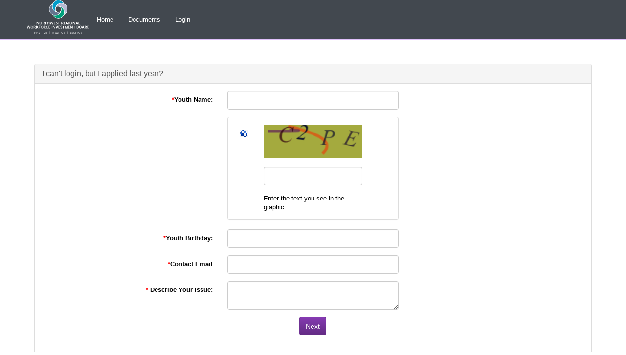

--- FILE ---
content_type: text/html;charset=UTF-8
request_url: https://nrwib.digicon.com/cantlogin.cfm
body_size: 4266
content:

    <!DOCTYPE html>
    <html lang="en">
    <head>
        <!DOCTYPE html>
<html lang="en">
    <head>
        
        <meta charset="utf-8">
        <meta http-equiv="X-UA-Compatible" content="IE=edge">
        <meta name="viewport" content="width=device-width, initial-scale=1">

        <!-- The above 3 meta tags *must* come first in the head; any other head content must come *after* these tags -->
        <meta name="description" content="">
        <meta name="author" content="">
        <link rel="icon" href="/favicon.ico">
        <title></title>
       <!-- <link href="/bootstrap/css/animate.css" rel="stylesheet"> -->
        <!-- Bootstrap core CSS -->
        <link href="/bootstrap/css/bootstrap.min.css" rel="stylesheet">
        <!-- IE10 viewport hack for Surface/desktop Windows 8 bug -->
        <link href="/bootstrap/css/ie10-viewport-bug-workaround.css" rel="stylesheet">
        <!-- Custom styles for this template -->
        <link href="/bootstrap/css/starter-template.css" rel="stylesheet">
		<link href="/bootstraptable/bootstrap-table.css" rel="stylesheet"> </link>
         <link href="/bootstrap/css/theme4.css" rel="stylesheet">
        <!-- Just for debugging purposes. Don't actually copy these 2 lines! -->
        <!--[if lt IE 9]><script src="../../assets/js/ie8-responsive-file-warning.js"></script><![endif]-->
        <script src="/bootstrap/js/ie-emulation-modes-warning.js"></script>
        <!-- HTML5 shim and Respond.js for IE8 support of HTML5 elements and media queries -->
        <!--[if lt IE 9]> <script src="https://oss.maxcdn.com/html5shiv/3.7.3/html5shiv.min.js"></script> <script src="https://oss.maxcdn.com/respond/1.4.2/respond.min.js"></script> <![endif]-->
      <link href="/css/bootstrapyouthworks.css" rel="stylesheet">
<style>
.navbar {min-height: 80px;}
.navbar-brand {padding: 0 0px; height: 80px; line-height: 80px;}
.mainwraper {padding-top:80px;}
.subhead {
  position: fixed;
  top:80px;
  background-color: #ffffff;
  width: 100%;
 padding-top:10px;
  padding-bottom: 10px;
  z-index:999999;
}
.tagone
{
  font-style: italic;
    text-transform: none;
    color: #6F3194;
    font-size: 0.9em;
}
a.btn.btn-primary:link {color:#efdf92;}
a.btn.btn-primary:hover {color:#ffffff;}

label.error{
float:none;
color:red;
padding-left:0.5em;
vertical-align:top;
font-size: 11px;
}

.footer {
    padding: 10px ;
    position: relative;
    clear: both;
    text-align: center;
    font-size: 0.75em;
    background-color: #FFFFFF;
    border-top-width: 2px;
    border-top-style: solid;
    border-top-color: #660;
    border-bottom-style: none;

}
</style>

<link rel="stylesheet" type="text/css" href="/bootstrapdaterange/daterangepicker.css" />
<style>       
    .captcha 
    { width:100% }

    </style>
    </head>
    <body>
        
<nav class="navbar navbar-inverse navbar-fixed-top">
      <div class="container">
        <div class="navbar-header">
          <button type="button" class="navbar-toggle collapsed" data-toggle="collapse" data-target="#navbar" aria-expanded="false" aria-controls="navbar">
            <span class="sr-only">Toggle navigation</span>
            <span class="icon-bar"></span>
            <span class="icon-bar"></span>
            <span class="icon-bar"></span>
          </button>
          <a class="navbar-brand" href="/">
			
			<img src="/images/NRWIB-Logo-light.svg" class="img-responsive" style="height: 70px; padding-top: 0px;">
			</a>
        </div>
        <div id="navbar" class="collapse navbar-collapse">



         <ul class="nav navbar-nav">
             
                   <li id="navHome" class=""><a href="/index.cfm">Home</a></li>
                   <li id="navDoc"  class=""><a href="/doclib/">Documents</a></li>
                  
                  
                   
                      <li  id="navLog"  class=""><a href="/app/">Login</a></li>
                      
          </ul>


        </div><!--/.nav-collapse -->
      </div>




    </nav>
    

            <div class="container mainwraper">
           
            
                 <div class="panel panel-default">
                    <div class="panel-heading">
                        <h3 class="panel-title">I can't login, but I applied last year?</h3>
                    </div>
                    <div class="panel-body">
               



                       
                                
                                <form action="cantloginaction.cfm" method="post" name="CantLogin" id="CantLogin" class="form-horizontal">
                                    <input type="hidden" name="logintoken" value="712F214B-BAA8-D745-EC2F87C721CE8725" />
                                   
                                   
                                   <div class="form-group">
                                        <label for="name" class="col-sm-4 control-label">
                                            <span class="required">*</span>Youth Name:</label>
                                        <div class="col-sm-4"><input type="text" class="form-control" name="name" id="name"></div>
                                        <div class="col-sm-4 required"><span class="error"></span></div>
                                    </div>

                                 
                                   <div class="row">
                                    <div class="col-sm-4"></div>
                                    <div class="col-sm-4">
                                        <div class="panel panel-primary">
                                            <div class="panel-body">
                                                <div class="row">
                                                    <div class="col-xs-2">
                                                       
                                                            <img align="bottom" src="/images/refresh.gif" onclick="reloadimage();"  style="padding:10px;"/>
                                                    
                                                    </div>
                                                    <div  class="col-xs-8"><div id="loadimage"></div></div>
                                                </div>
                                                    
                                                <div class="row">
                                                    <div class="col-xs-2"></div>
                                                    <div class="col-xs-8"><br>
                                                       <div> <input type="text" name="userInput" id="userInput" maxlength=6 class="form-control"></div>
                                                     <div class="required"><span class="error"></span></div>
                                                    </div>  
                                                    <div class="col-xs-2 "></div>
                                                </div>
                                                <div class="row">
                                                    <div class="col-xs-2"></div>
                                                    <div class="col-xs-8"><br>Enter the text you see in the graphic.</div>
                                                    <div class="col-xs-2"></div>
                                                </div>
                                            </div>
                                        </div>
                                    </div>
                                </div> 
               
                                   
                                    <div class="form-group">
                                        <label for="DOB" class="col-sm-4 control-label">
                                            <span class="required">*</span>Youth Birthday:</label>
                                        <div class="col-sm-4"><input type="text" class="form-control" name="DOB" id="DOB" value=""></div>
                                        <div class="col-sm-4 required"><span class="error"></span></div>
                                    </div>

                                    <div class="form-group">
                                        <label for="ContactEmail" class="col-sm-4 control-label">
                                            <span class="required">*</span>Contact Email</label>
                                        <div class="col-sm-4"><input type="email" class="form-control" name="ContactEmail" id="ContactEmail"></div>
                                        <div class="col-sm-4 required"><span class="error"></span></div>
                                    </div>

                                    <div class="form-group">
                                        <label for="Description" class="col-sm-4 control-label">
                                            <span class="required">*</span> Describe Your Issue:</label>
                                        <div class="col-sm-4"><textarea  class="form-control" name="Description" id="Description"></textarea>
                                        </div>
                                        <div class="col-sm-4 required"><span class="error"></span></div>
                                    </div>


                                   
                                   
                                    <div class="row">
                                        <div class="col-sm-4"></div>
                                        <div class="col-sm-4">
                                            <div align="center"><input type="submit" value=" Next " class="btn btn-primary" /></div>
                                        </div>
                                    </div>
                                </form>
                             
                        <br /><br />



                    </div>
                </div>
            </div>
            
<!-- /.container -->
<!-- Bootstrap core JavaScript -->
<script src="/scripts/jquery172min.js" type="text/javascript" ></script>
<script src="/scripts/jquery18.js" type="text/javascript" ></script>
<script src="https://ajax.googleapis.com/ajax/libs/jquery/1.12.4/jquery.min.js"></script>
<script src="/bootstrap/js/bootstrap.min.js"></script>
<!-- IE10 viewport hack for Surface/desktop Windows 8 bug -->
<script src="/bootstrap/js/ie10-viewport-bug-workaround.js"></script>
<script src="/scripts/jquery.validate.js" type="text/javascript"></script>
<!-- Vanilla Masker - javascript library used to mask with bootstrap. jqmasked is not working so have to replace with this.-->
<script src="/scripts/vanilla-masker.min.js" type="text/javascript" ></script>

<script src="/bootstrap/lib/jquery.waypoints.min.js"></script>
<script src="/bootstrap/lib/shortcuts/inview.min.js"></script>
<script src="/bootstraptable/bootstrap-table.js"></script>
<script>
popinview2 = function (e,c)
  {

    var inview = new Waypoint.Inview({
      element: $(e),
      enter: function(direction) {
         $(e).addClass("animated "+c);
        },
      exited: function(direction) {
        $(e).removeClass("animated "+c);

         var animationEnd = 'webkitAnimationEnd mozAnimationEnd MSAnimationEnd oanimationend animationend';
             $(e).removeClass('animated ' + c).one(animationEnd, function() {
              /*  $(e).addClass('animated ' + fadeOut);*/
              });

        },
        offset:-10
      })
  }
  $( ".effect" ).each(function( i ) {
     var ani = $(this).attr('data-animation');
      popinview2(this,ani);
  });

</script>



<!-- Global site tag (gtag.js) - Google Analytics -->
<script async src="https://www.googletagmanager.com/gtag/js?id=UA-37395254-4"></script>
<script>
  window.dataLayer = window.dataLayer || [];
  function gtag(){dataLayer.push(arguments);}
  gtag('js', new Date());

  gtag('config', 'UA-37395254-4');
</script>


            
        <script type="text/javascript" src="/bootstrapdaterange/moment.js"></script>

        <script type="text/javascript" src="/bootstrapdaterange/daterangepicker.js"></script>
    </body>

    </html>

    <script>
        reloadimage = function () {
            $("#userInput").val("");
            $("#loadimage").load("getcapimage2.cfm");

        }

    $(document).ready(function () {


$('input[name="DOB"]').daterangepicker({
singleDatePicker: true,
showDropdowns: true,
autoUpdateInput:false
}, function(start, end, label) { 
});


$('input[name="DOB"]').on('apply.daterangepicker', function(ev, picker) {
$(this).val(picker.startDate.format('MM/DD/YYYY'));
});




        $("#CantLogin").validate({

            errorPlacement: function (error, element) {

                error.appendTo(element.parent("div").nextAll().find("span.error"));
            },

            highlight: function (element) {
                $(element).addClass('highlightError');
            },
            unhighlight: function (element) {
                $(element).removeClass('highlightError');
            },
        
            rules: { 
                name:{required : true},
                DOB:{required : true},
                Description:{required : true},
                ContactEmail:{required : true, email:true},
                userInput:{required : true,remote:"/components/validation.cfc?method=CheckCaptcha&hashval="} 
             },
            
            messages: { 
                 userInput:{remote:"The text does not match the text in the graphic."} 
               

            }
             
        });
$("#loadimage").load("getcapimage2.cfm");
    });
  
</script>


--- FILE ---
content_type: text/html;charset=UTF-8
request_url: https://nrwib.digicon.com/getcapimage2.cfm
body_size: 205
content:

<img src="getcap.cfm?uuid=71303DAE-F506-759B-3D4FE5FBE095F1A8"  class="captcha" />


--- FILE ---
content_type: text/css
request_url: https://nrwib.digicon.com/bootstrap/css/starter-template.css
body_size: 217
content:
body {
  padding-top: 50px;
}
.starter-template {
  padding: 40px 15px;
  text-align: center;
}
.required {color: #ff0000}
.error {color: #ff0000}


--- FILE ---
content_type: text/css
request_url: https://nrwib.digicon.com/css/bootstrapyouthworks.css
body_size: 1841
content:
@charset "utf-8";
/* CSS Document */

body {
	
	font-family:  Verdana, Arial, Helvetica, sans-serif;
	font-size: 13px;

}

.required
{
 color:red;
}





p {
	font-size: .85em;
}

p.home
{ font-size:12px;
}


.sublist {
font-size: .85em;
margin-left:35px;
list-style-image:none;
}




a img { /* this selector removes the default blue border displayed in some browsers around an image when it is surrounded by a link */
	border: none;
}

/* ~~ Styling for your site's links must remain in this order - including the group of selectors that create the hover effect. ~~ */
a:link {
	color: #333333;
/*	 text-decoration: underline; 
	 unless you style your links to look extremely unique, it's best to provide underlines for quick visual identification */
}
a:visited {
	color: #6E6C64;
	/* text-decoration: underline;*/
}
a:hover, a:active, a:focus { /* this group of selectors will give a keyboard navigator the same hover experience as the person using a mouse. */
	/* text-decoration: none; */
}





/* ~~ These are the columns for the layout. ~~ */

.sidebar1 {
	float: left;
	width: 200px;
	padding-bottom: 10px;
	padding-top: 22px;
}
.content {
	/*
	padding-top: 10px;
	padding-right: 20px;
	padding-bottom: 10px;
	padding-left: 20px;
	float: left;
	width: 75%;
	min-height:410px;*/
}
#YthEmail {

	padding-right: 20px;
	width: 75%;
	color:#333;
	font-family:Verdana, Arial, Helvetica, sans-serif;
	font-size:13px;
}


/* ~~ This grouped selector gives the lists in the .content area space ~~ 
.content ul, .content ol { 
	padding: 0 15px 15px 40px; /* this padding mirrors the right padding in the headings and paragraph rule above. Padding was placed on the bottom for space between other elements on the lists and on the left to create the indention. These may be adjusted as you wish. 
} */


.callout {
	margin-right: auto;
	margin-left: auto;
	text-align: center;
	width: 80%;
	padding: 10px;
	margin-bottom: 14px;
	background-image: url(/images/sun.jpg);
	background-repeat: no-repeat;
	background-position: 4px 4px;
	border: 1px solid #E6E6E6;
}
.callout p {
	margin-bottom: 0px;
}




/* ~~ miscellaneous float/clear classes ~~ */
.fltrt {  /* this class can be used to float an element right in your page. The floated element must precede the element it should be next to on the page. */
	float: right;
	margin-left: 8px;
}
.fltlft { /* this class can be used to float an element left in your page. The floated element must precede the element it should be next to on the page. */
	float: left;
	margin-right: 8px;
}
.clearfloat { /* this class can be placed on a <br /> or empty div as the final element following the last floated div (within the #container) if the #footer is removed or taken out of the #container */
	clear:both;
	height:0;
	font-size: 1px;
	line-height: 0px;
}
h1 {
	color: #6F3194;
	font-size: 1.4em;
	margin-bottom: 0px;
}
h2 {
	color: #666600;
	font-size: 1.2em;
	margin-bottom: 0px;
	line-height: 1.6em;
}

h3 {
	font-size: 0.95em;
	margin-bottom: 0px;
	color: #F93;
}

h4 {
	font-size: 0.825em;
	margin-bottom: 0px;
}

#tablegrid td { padding:10px;}

.savebtn{
	border:1px solid #436a00;
	padding:2px 10px 2px 10px;
	font-size:12px;
	font-weight:bold;
	color:#fff;
	background:transparent url(/images/blue-button-bkg.gif) 0 0 repeat-x;
	border:none;-moz-border-radius: 2px;
	-webkit-border-radius: 2px;
	border-radius: 2px;	
	}
	
	/* class used for signature lines in youth registration. */
	.showprint
{
	display:none;
}

.x-grid3-cell-inner { white-space:normal;} 

.x-grid3-scroller
{
 text-align:left;
 
 }
	

--- FILE ---
content_type: image/svg+xml
request_url: https://nrwib.digicon.com/images/NRWIB-Logo-light.svg
body_size: 21239
content:
<?xml version="1.0" encoding="utf-8"?>
<!-- Generator: Adobe Illustrator 23.0.6, SVG Export Plug-In . SVG Version: 6.00 Build 0)  -->
<svg version="1.1" id="Layer_1" xmlns="http://www.w3.org/2000/svg" xmlns:xlink="http://www.w3.org/1999/xlink" x="0px" y="0px"
	 viewBox="0 0 299.6 163.9" style="enable-background:new 0 0 299.6 163.9;" xml:space="preserve">
<style type="text/css">
	.st0{fill:#FFFFFF;}
	.st1{fill:#B8BAD2;}
	.st2{fill:#64758E;}
	.st3{fill:#009DCA;}
	.st4{fill:#00A07B;}
</style>
<g>
	<g>
		<g>
			<path class="st0" d="M57.9,117.7h-3.5l-5.7-9.9h-0.1c0.1,1.7,0.2,3,0.2,3.7v6.1h-2.5v-13.1h3.5l5.7,9.8h0.1
				c-0.1-1.7-0.1-2.9-0.1-3.6v-6.2h2.5V117.7z"/>
		</g>
		<g>
			<path class="st0" d="M72.3,111.1c0,2.2-0.5,3.8-1.6,5c-1.1,1.2-2.6,1.7-4.6,1.7c-2,0-3.5-0.6-4.6-1.7c-1.1-1.2-1.6-2.8-1.6-5
				c0-2.2,0.5-3.8,1.6-5c1.1-1.1,2.6-1.7,4.6-1.7s3.5,0.6,4.6,1.7C71.8,107.3,72.3,109,72.3,111.1z M62.8,111.1
				c0,1.5,0.3,2.6,0.8,3.3c0.6,0.7,1.4,1.1,2.5,1.1c2.2,0,3.3-1.5,3.3-4.4c0-2.9-1.1-4.4-3.3-4.4c-1.1,0-1.9,0.4-2.5,1.1
				C63.1,108.6,62.8,109.7,62.8,111.1z"/>
		</g>
		<g>
			<path class="st0" d="M77.5,112.7v5h-2.8v-13.1h3.8c1.8,0,3.1,0.3,3.9,1c0.9,0.6,1.3,1.6,1.3,2.9c0,0.8-0.2,1.5-0.6,2
				c-0.4,0.6-1,1.1-1.8,1.4c2,2.9,3.2,4.8,3.8,5.7H82l-3.1-5H77.5z M77.5,110.4h0.9c0.9,0,1.5-0.1,1.9-0.4c0.4-0.3,0.6-0.7,0.6-1.4
				c0-0.6-0.2-1.1-0.6-1.3c-0.4-0.3-1.1-0.4-2-0.4h-0.8V110.4z"/>
		</g>
		<g>
			<path class="st0" d="M91.8,117.7H89v-10.7h-3.5v-2.3h9.9v2.3h-3.5V117.7z"/>
		</g>
		<g>
			<path class="st0" d="M108,117.7h-2.8V112h-5.2v5.6h-2.8v-13.1h2.8v5.1h5.2v-5.1h2.8V117.7z"/>
		</g>
		<g>
			<path class="st0" d="M124,117.7h-3.2l-1.8-6.9c-0.1-0.2-0.2-0.7-0.3-1.5c-0.2-0.8-0.2-1.3-0.3-1.5c0,0.3-0.1,0.8-0.3,1.5
				c-0.1,0.7-0.3,1.2-0.3,1.5l-1.8,6.8H113l-3.3-13.1h2.7l1.7,7.1c0.3,1.3,0.5,2.5,0.6,3.4c0-0.3,0.1-0.9,0.2-1.6
				c0.1-0.7,0.2-1.3,0.4-1.7l1.9-7.3h2.6l1.9,7.3c0.1,0.3,0.2,0.8,0.3,1.5c0.1,0.7,0.2,1.2,0.3,1.7c0.1-0.5,0.2-1,0.3-1.7
				c0.1-0.7,0.2-1.3,0.4-1.7l1.7-7.1h2.7L124,117.7z"/>
		</g>
		<g>
			<path class="st0" d="M136.5,117.7H129v-13.1h7.5v2.3h-4.7v2.9h4.4v2.3h-4.4v3.4h4.7V117.7z"/>
		</g>
		<g>
			<path class="st0" d="M147,114.1c0,1.2-0.4,2.1-1.3,2.8c-0.8,0.7-2,1-3.5,1c-1.4,0-2.6-0.3-3.7-0.8v-2.6c0.9,0.4,1.6,0.7,2.2,0.8
				c0.6,0.2,1.2,0.2,1.7,0.2c0.6,0,1.1-0.1,1.4-0.3c0.3-0.2,0.5-0.6,0.5-1c0-0.3-0.1-0.5-0.2-0.7c-0.1-0.2-0.4-0.4-0.6-0.6
				c-0.3-0.2-0.8-0.5-1.7-0.9c-0.8-0.4-1.4-0.7-1.8-1.1c-0.4-0.3-0.7-0.7-1-1.2c-0.2-0.5-0.4-1-0.4-1.6c0-1.2,0.4-2.1,1.2-2.7
				c0.8-0.7,1.9-1,3.2-1c0.7,0,1.3,0.1,1.9,0.2c0.6,0.2,1.3,0.4,1.9,0.7l-0.9,2.2c-0.7-0.3-1.3-0.5-1.7-0.6
				c-0.5-0.1-0.9-0.2-1.3-0.2c-0.5,0-0.9,0.1-1.2,0.4c-0.3,0.2-0.4,0.6-0.4,1c0,0.2,0.1,0.5,0.2,0.6c0.1,0.2,0.3,0.4,0.5,0.5
				c0.2,0.2,0.8,0.5,1.8,0.9c1.2,0.6,2.1,1.2,2.5,1.8C146.7,112.5,147,113.2,147,114.1z"/>
		</g>
		<g>
			<path class="st0" d="M154.4,117.7h-2.8v-10.7H148v-2.3h9.9v2.3h-3.5V117.7z"/>
		</g>
		<g>
			<path class="st0" d="M167.4,112.7v5h-2.8v-13.1h3.8c1.8,0,3.1,0.3,3.9,1c0.9,0.6,1.3,1.6,1.3,2.9c0,0.8-0.2,1.5-0.6,2
				c-0.4,0.6-1,1.1-1.8,1.4c2,2.9,3.2,4.8,3.8,5.7H172l-3.1-5H167.4z M167.4,110.4h0.9c0.9,0,1.5-0.1,1.9-0.4
				c0.4-0.3,0.6-0.7,0.6-1.4c0-0.6-0.2-1.1-0.6-1.3c-0.4-0.3-1.1-0.4-2-0.4h-0.8V110.4z"/>
		</g>
		<g>
			<path class="st0" d="M184.2,117.7h-7.5v-13.1h7.5v2.3h-4.7v2.9h4.4v2.3h-4.4v3.4h4.7V117.7z"/>
		</g>
		<g>
			<path class="st0" d="M191.9,110.3h5.2v6.8c-0.8,0.3-1.6,0.5-2.4,0.6c-0.7,0.1-1.5,0.2-2.3,0.2c-2,0-3.5-0.6-4.5-1.7
				c-1-1.2-1.6-2.8-1.6-5c0-2.1,0.6-3.7,1.8-4.9c1.2-1.2,2.9-1.8,5-1.8c1.3,0,2.6,0.3,3.9,0.8l-0.9,2.2c-1-0.5-1.9-0.7-3-0.7
				c-1.2,0-2.2,0.4-2.9,1.2c-0.7,0.8-1.1,1.9-1.1,3.2c0,1.4,0.3,2.5,0.9,3.2c0.6,0.7,1.4,1.1,2.5,1.1c0.6,0,1.2-0.1,1.8-0.2v-2.7
				h-2.5V110.3z"/>
		</g>
		<g>
			<path class="st0" d="M199.8,117.7v-13.1h2.8v13.1H199.8z"/>
		</g>
		<g>
			<path class="st0" d="M217,111.1c0,2.2-0.5,3.8-1.6,5c-1.1,1.2-2.6,1.7-4.6,1.7c-2,0-3.5-0.6-4.6-1.7c-1.1-1.2-1.6-2.8-1.6-5
				c0-2.2,0.5-3.8,1.6-5c1.1-1.1,2.6-1.7,4.6-1.7s3.5,0.6,4.6,1.7C216.5,107.3,217,109,217,111.1z M207.5,111.1
				c0,1.5,0.3,2.6,0.8,3.3c0.6,0.7,1.4,1.1,2.5,1.1c2.2,0,3.3-1.5,3.3-4.4c0-2.9-1.1-4.4-3.3-4.4c-1.1,0-1.9,0.4-2.5,1.1
				C207.8,108.6,207.5,109.7,207.5,111.1z"/>
		</g>
		<g>
			<path class="st0" d="M230.9,117.7h-3.5l-5.7-9.9h-0.1c0.1,1.7,0.2,3,0.2,3.7v6.1h-2.5v-13.1h3.5l5.7,9.8h0.1
				c-0.1-1.7-0.1-2.9-0.1-3.6v-6.2h2.5V117.7z"/>
		</g>
		<g>
			<path class="st0" d="M242.2,117.7l-0.9-3.1h-4.8l-0.9,3.1h-3l4.6-13.1h3.4l4.6,13.1H242.2z M240.6,112.3
				c-0.9-2.8-1.4-4.4-1.5-4.8c-0.1-0.4-0.2-0.7-0.2-0.9c-0.2,0.8-0.8,2.6-1.7,5.7H240.6z"/>
		</g>
		<g>
			<path class="st0" d="M246.8,117.7v-13.1h2.8v10.8h5.3v2.3H246.8z"/>
		</g>
		<g>
			<path class="st0" d="M13.9,136.9h-3.2L9,130c-0.1-0.2-0.2-0.7-0.3-1.5c-0.2-0.8-0.2-1.3-0.3-1.5c0,0.3-0.1,0.8-0.3,1.5
				c-0.1,0.7-0.3,1.2-0.3,1.5l-1.8,6.8H2.9l-3.3-13.1h2.7l1.7,7.1c0.3,1.3,0.5,2.5,0.6,3.4c0-0.3,0.1-0.9,0.2-1.6
				c0.1-0.7,0.2-1.3,0.4-1.7l1.9-7.3h2.6l1.9,7.3c0.1,0.3,0.2,0.8,0.3,1.5c0.1,0.7,0.2,1.2,0.3,1.7c0.1-0.5,0.2-1,0.3-1.7
				c0.1-0.7,0.2-1.3,0.4-1.7l1.7-7.1h2.7L13.9,136.9z"/>
		</g>
		<g>
			<path class="st0" d="M30.4,130.3c0,2.2-0.5,3.8-1.6,5c-1.1,1.2-2.6,1.7-4.6,1.7s-3.5-0.6-4.6-1.7c-1.1-1.2-1.6-2.8-1.6-5
				c0-2.2,0.5-3.8,1.6-5c1.1-1.1,2.6-1.7,4.6-1.7s3.5,0.6,4.6,1.7C29.9,126.5,30.4,128.1,30.4,130.3z M20.9,130.3
				c0,1.5,0.3,2.6,0.8,3.3s1.4,1.1,2.5,1.1c2.2,0,3.3-1.5,3.3-4.4c0-2.9-1.1-4.4-3.3-4.4c-1.1,0-1.9,0.4-2.5,1.1
				C21.1,127.7,20.9,128.8,20.9,130.3z"/>
		</g>
		<g>
			<path class="st0" d="M35.1,131.8v5h-2.8v-13.1h3.8c1.8,0,3.1,0.3,3.9,1c0.9,0.6,1.3,1.6,1.3,2.9c0,0.8-0.2,1.5-0.6,2
				c-0.4,0.6-1,1.1-1.8,1.4c2,2.9,3.2,4.8,3.8,5.7h-3.1l-3.1-5H35.1z M35.1,129.6H36c0.9,0,1.5-0.1,1.9-0.4c0.4-0.3,0.6-0.7,0.6-1.4
				c0-0.6-0.2-1.1-0.6-1.3c-0.4-0.3-1.1-0.4-2-0.4h-0.8V129.6z"/>
		</g>
		<g>
			<path class="st0" d="M54.9,136.9h-3.1l-3.4-5.5l-1.2,0.8v4.7h-2.8v-13.1h2.8v6l1.1-1.5l3.5-4.4h3.1l-4.6,5.8L54.9,136.9z"/>
		</g>
		<g>
			<path class="st0" d="M59.3,136.9h-2.7v-13.1h7.5v2.3h-4.8v3.4h4.4v2.3h-4.4V136.9z"/>
		</g>
		<g>
			<path class="st0" d="M78.5,130.3c0,2.2-0.5,3.8-1.6,5c-1.1,1.2-2.6,1.7-4.6,1.7s-3.5-0.6-4.6-1.7c-1.1-1.2-1.6-2.8-1.6-5
				c0-2.2,0.5-3.8,1.6-5c1.1-1.1,2.6-1.7,4.6-1.7s3.5,0.6,4.6,1.7C77.9,126.5,78.5,128.1,78.5,130.3z M68.9,130.3
				c0,1.5,0.3,2.6,0.8,3.3s1.4,1.1,2.5,1.1c2.2,0,3.3-1.5,3.3-4.4c0-2.9-1.1-4.4-3.3-4.4c-1.1,0-1.9,0.4-2.5,1.1
				C69.2,127.7,68.9,128.8,68.9,130.3z"/>
		</g>
		<g>
			<path class="st0" d="M83.2,131.8v5h-2.8v-13.1h3.8c1.8,0,3.1,0.3,3.9,1c0.9,0.6,1.3,1.6,1.3,2.9c0,0.8-0.2,1.5-0.6,2
				c-0.4,0.6-1,1.1-1.8,1.4c2,2.9,3.2,4.8,3.8,5.7h-3.1l-3.1-5H83.2z M83.2,129.6h0.9c0.9,0,1.5-0.1,1.9-0.4
				c0.4-0.3,0.6-0.7,0.6-1.4c0-0.6-0.2-1.1-0.6-1.3c-0.4-0.3-1.1-0.4-2-0.4h-0.8V129.6z"/>
		</g>
		<g>
			<path class="st0" d="M98,125.9c-1,0-1.8,0.4-2.4,1.2c-0.6,0.8-0.9,1.9-0.9,3.3c0,2.9,1.1,4.4,3.3,4.4c0.9,0,2-0.2,3.3-0.7v2.3
				c-1.1,0.4-2.3,0.7-3.6,0.7c-1.9,0-3.4-0.6-4.4-1.7c-1-1.2-1.5-2.8-1.5-5c0-1.4,0.2-2.5,0.7-3.6c0.5-1,1.2-1.8,2.1-2.3
				c0.9-0.5,2-0.8,3.3-0.8c1.3,0,2.5,0.3,3.8,0.9l-0.9,2.2c-0.5-0.2-1-0.4-1.5-0.6C99,126,98.5,125.9,98,125.9z"/>
		</g>
		<g>
			<path class="st0" d="M111.7,136.9h-7.5v-13.1h7.5v2.3h-4.7v2.9h4.4v2.3h-4.4v3.4h4.7V136.9z"/>
		</g>
		<g>
			<path class="st0" d="M119.1,136.9v-13.1h2.8v13.1H119.1z"/>
		</g>
		<g>
			<path class="st0" d="M135.7,136.9h-3.5l-5.7-9.9h-0.1c0.1,1.7,0.2,3,0.2,3.7v6.1h-2.5v-13.1h3.5l5.7,9.8h0.1
				c-0.1-1.7-0.1-2.9-0.1-3.6v-6.2h2.5V136.9z"/>
		</g>
		<g>
			<path class="st0" d="M146.4,123.8h2.8l-4.4,13.1h-3l-4.4-13.1h2.8l2.5,7.8c0.1,0.5,0.3,1,0.4,1.6c0.1,0.6,0.2,1,0.3,1.3
				c0.1-0.5,0.3-1.5,0.7-2.9L146.4,123.8z"/>
		</g>
		<g>
			<path class="st0" d="M158.4,136.9h-7.5v-13.1h7.5v2.3h-4.7v2.9h4.4v2.3h-4.4v3.4h4.7V136.9z"/>
		</g>
		<g>
			<path class="st0" d="M168.8,133.2c0,1.2-0.4,2.1-1.3,2.8c-0.8,0.7-2,1-3.5,1c-1.4,0-2.6-0.3-3.7-0.8v-2.6
				c0.9,0.4,1.6,0.7,2.2,0.8c0.6,0.2,1.2,0.2,1.7,0.2c0.6,0,1.1-0.1,1.4-0.3c0.3-0.2,0.5-0.6,0.5-1c0-0.3-0.1-0.5-0.2-0.7
				c-0.1-0.2-0.4-0.4-0.6-0.6c-0.3-0.2-0.8-0.5-1.7-0.9c-0.8-0.4-1.4-0.7-1.8-1.1c-0.4-0.3-0.7-0.7-1-1.2c-0.2-0.5-0.4-1-0.4-1.6
				c0-1.2,0.4-2.1,1.2-2.7c0.8-0.7,1.9-1,3.2-1c0.7,0,1.3,0.1,1.9,0.2c0.6,0.2,1.3,0.4,1.9,0.7l-0.9,2.2c-0.7-0.3-1.3-0.5-1.7-0.6
				c-0.5-0.1-0.9-0.2-1.3-0.2c-0.5,0-0.9,0.1-1.2,0.4c-0.3,0.2-0.4,0.6-0.4,1c0,0.2,0.1,0.5,0.2,0.6c0.1,0.2,0.3,0.4,0.5,0.5
				c0.2,0.2,0.8,0.5,1.8,0.9c1.2,0.6,2.1,1.2,2.5,1.8C168.6,131.7,168.8,132.4,168.8,133.2z"/>
		</g>
		<g>
			<path class="st0" d="M176.2,136.9h-2.8v-10.7h-3.5v-2.3h9.9v2.3h-3.5V136.9z"/>
		</g>
		<g>
			<path class="st0" d="M187.3,136.9l-3.1-10.2H184c0.1,2.1,0.2,3.5,0.2,4.2v6.1h-2.5v-13.1h3.8l3.1,10h0.1l3.3-10h3.8v13.1h-2.6
				v-6.2c0-0.3,0-0.6,0-1c0-0.4,0-1.4,0.1-3h-0.1l-3.4,10.2H187.3z"/>
		</g>
		<g>
			<path class="st0" d="M205.4,136.9h-7.5v-13.1h7.5v2.3h-4.7v2.9h4.4v2.3h-4.4v3.4h4.7V136.9z"/>
		</g>
		<g>
			<path class="st0" d="M219.3,136.9h-3.5l-5.7-9.9h-0.1c0.1,1.7,0.2,3,0.2,3.7v6.1h-2.5v-13.1h3.5l5.7,9.8h0.1
				c-0.1-1.7-0.1-2.9-0.1-3.6v-6.2h2.5V136.9z"/>
		</g>
		<g>
			<path class="st0" d="M227.7,136.9h-2.8v-10.7h-3.5v-2.3h9.9v2.3h-3.5V136.9z"/>
		</g>
		<g>
			<path class="st0" d="M238,123.8h4.1c1.9,0,3.2,0.3,4,0.8c0.8,0.5,1.3,1.4,1.3,2.5c0,0.8-0.2,1.4-0.5,1.9
				c-0.4,0.5-0.9,0.8-1.5,0.9v0.1c0.8,0.2,1.4,0.5,1.8,1c0.4,0.5,0.5,1.2,0.5,2c0,1.2-0.4,2.1-1.3,2.8c-0.9,0.7-2,1-3.5,1H238V123.8
				z M240.7,129h1.6c0.7,0,1.3-0.1,1.6-0.3c0.3-0.2,0.5-0.6,0.5-1.2c0-0.5-0.2-0.9-0.5-1.1c-0.4-0.2-0.9-0.3-1.7-0.3h-1.5V129z
				 M240.7,131.2v3.4h1.8c0.8,0,1.3-0.1,1.7-0.4s0.5-0.7,0.5-1.3c0-1.1-0.8-1.6-2.3-1.6H240.7z"/>
		</g>
		<g>
			<path class="st0" d="M261.7,130.3c0,2.2-0.5,3.8-1.6,5c-1.1,1.2-2.6,1.7-4.6,1.7c-2,0-3.5-0.6-4.6-1.7c-1.1-1.2-1.6-2.8-1.6-5
				c0-2.2,0.5-3.8,1.6-5c1.1-1.1,2.6-1.7,4.6-1.7c2,0,3.5,0.6,4.6,1.7C261.2,126.5,261.7,128.1,261.7,130.3z M252.2,130.3
				c0,1.5,0.3,2.6,0.8,3.3c0.6,0.7,1.4,1.1,2.5,1.1c2.2,0,3.3-1.5,3.3-4.4c0-2.9-1.1-4.4-3.3-4.4c-1.1,0-1.9,0.4-2.5,1.1
				C252.5,127.7,252.2,128.8,252.2,130.3z"/>
		</g>
		<g>
			<path class="st0" d="M272.1,136.9l-0.9-3.1h-4.8l-0.9,3.1h-3l4.6-13.1h3.4l4.6,13.1H272.1z M270.5,131.4
				c-0.9-2.8-1.4-4.4-1.5-4.8c-0.1-0.4-0.2-0.7-0.2-0.9c-0.2,0.8-0.8,2.6-1.7,5.7H270.5z"/>
		</g>
		<g>
			<path class="st0" d="M279.5,131.8v5h-2.8v-13.1h3.8c1.8,0,3.1,0.3,3.9,1c0.9,0.6,1.3,1.6,1.3,2.9c0,0.8-0.2,1.5-0.6,2
				c-0.4,0.6-1,1.1-1.8,1.4c2,2.9,3.2,4.8,3.8,5.7H284l-3.1-5H279.5z M279.5,129.6h0.9c0.9,0,1.5-0.1,1.9-0.4
				c0.4-0.3,0.6-0.7,0.6-1.4c0-0.6-0.2-1.1-0.6-1.3c-0.4-0.3-1.1-0.4-2-0.4h-0.8V129.6z"/>
		</g>
		<g>
			<path class="st0" d="M299.6,130.2c0,2.1-0.6,3.8-1.8,4.9c-1.2,1.1-3,1.7-5.3,1.7h-3.7v-13.1h4.1c2.1,0,3.8,0.6,5,1.7
				C299,126.6,299.6,128.2,299.6,130.2z M296.7,130.3c0-2.8-1.2-4.2-3.7-4.2h-1.5v8.5h1.2C295.4,134.6,296.7,133.1,296.7,130.3z"/>
		</g>
	</g>
	<g>
		<path class="st0" d="M37.8,161.4h-1.5v-9h5.1v1.2h-3.6v2.8h3.4v1.3h-3.4V161.4z"/>
		<path class="st0" d="M43.7,161.4v-9h1.5v9H43.7z"/>
		<path class="st0" d="M49.4,157.8v3.6h-1.5v-9h2.5c1.2,0,2,0.2,2.6,0.7c0.6,0.4,0.8,1.1,0.8,2c0,1.1-0.6,1.9-1.8,2.4l2.5,4H53
			l-2.2-3.6H49.4z M49.4,156.5h1c0.7,0,1.2-0.1,1.5-0.4c0.3-0.3,0.5-0.6,0.5-1.1c0-0.5-0.2-0.9-0.5-1.1c-0.3-0.2-0.8-0.3-1.5-0.3h-1
			V156.5z"/>
		<path class="st0" d="M61.8,158.9c0,0.8-0.3,1.4-0.9,1.9c-0.6,0.5-1.4,0.7-2.4,0.7c-1,0-1.9-0.2-2.5-0.5v-1.4
			c0.4,0.2,0.8,0.3,1.3,0.5c0.5,0.1,0.9,0.2,1.3,0.2c0.6,0,1-0.1,1.3-0.3c0.3-0.2,0.4-0.5,0.4-0.9c0-0.3-0.1-0.6-0.4-0.9
			c-0.3-0.2-0.8-0.5-1.6-0.8c-0.8-0.3-1.4-0.7-1.7-1.1c-0.3-0.4-0.5-0.9-0.5-1.5c0-0.8,0.3-1.3,0.8-1.8c0.5-0.4,1.3-0.6,2.2-0.6
			c0.9,0,1.7,0.2,2.6,0.6l-0.5,1.2c-0.8-0.3-1.5-0.5-2.1-0.5c-0.5,0-0.8,0.1-1.1,0.3c-0.2,0.2-0.4,0.5-0.4,0.8c0,0.2,0,0.4,0.1,0.6
			c0.1,0.2,0.3,0.3,0.5,0.5c0.2,0.1,0.6,0.3,1.2,0.6c0.7,0.3,1.1,0.5,1.5,0.8s0.5,0.5,0.7,0.8C61.7,158.2,61.8,158.5,61.8,158.9z"/>
		<path class="st0" d="M67.3,161.4h-1.5v-7.8h-2.7v-1.3h6.8v1.3h-2.7V161.4z"/>
		<path class="st0" d="M74.7,163.9c-0.4,0-0.7-0.1-1-0.2v-1.2c0.3,0.1,0.6,0.1,0.9,0.1c0.8,0,1.2-0.5,1.2-1.5v-8.7h1.5v8.7
			c0,0.9-0.2,1.6-0.7,2.1C76.2,163.6,75.6,163.9,74.7,163.9z"/>
		<path class="st0" d="M88.3,156.8c0,1.5-0.4,2.6-1.1,3.4c-0.7,0.8-1.8,1.2-3.1,1.2c-1.4,0-2.4-0.4-3.1-1.2c-0.7-0.8-1.1-2-1.1-3.4
			s0.4-2.6,1.1-3.4c0.7-0.8,1.8-1.2,3.1-1.2c1.3,0,2.4,0.4,3.1,1.2C87.9,154.2,88.3,155.4,88.3,156.8z M81.4,156.8
			c0,1.1,0.2,2,0.7,2.5c0.4,0.6,1.1,0.9,2,0.9c0.9,0,1.5-0.3,2-0.9c0.4-0.6,0.7-1.4,0.7-2.5c0-1.1-0.2-1.9-0.7-2.5
			c-0.4-0.6-1.1-0.9-2-0.9c-0.9,0-1.6,0.3-2,0.9C81.6,154.9,81.4,155.7,81.4,156.8z"/>
		<path class="st0" d="M90.8,152.3h2.7c1.2,0,2.1,0.2,2.7,0.5c0.6,0.4,0.8,0.9,0.8,1.7c0,0.5-0.1,1-0.4,1.3
			c-0.3,0.3-0.7,0.6-1.2,0.7v0.1c0.6,0.1,1.1,0.4,1.4,0.7c0.3,0.4,0.4,0.8,0.4,1.4c0,0.8-0.3,1.4-0.8,1.9c-0.6,0.5-1.4,0.7-2.4,0.7
			h-3.3V152.3z M92.3,156.1h1.4c0.6,0,1.1-0.1,1.4-0.3s0.4-0.5,0.4-1c0-0.4-0.2-0.7-0.5-0.9c-0.3-0.2-0.8-0.3-1.5-0.3h-1.3V156.1z
			 M92.3,157.3v2.9h1.6c0.6,0,1.1-0.1,1.4-0.4c0.3-0.2,0.5-0.6,0.5-1.1c0-0.5-0.2-0.8-0.5-1c-0.3-0.2-0.8-0.3-1.5-0.3H92.3z"/>
		<path class="st0" d="M109.4,150.7h1.1v12.5h-1.1V150.7z"/>
		<path class="st0" d="M130.6,161.4h-1.8l-4.4-7.2h0l0,0.4c0.1,0.8,0.1,1.5,0.1,2.1v4.7h-1.3v-9h1.8l4.4,7.1h0c0-0.1,0-0.4,0-1
			c0-0.6,0-1.1,0-1.4v-4.7h1.4V161.4z"/>
		<path class="st0" d="M138.4,161.4h-5.1v-9h5.1v1.2h-3.6v2.5h3.4v1.2h-3.4v2.8h3.6V161.4z"/>
		<path class="st0" d="M147.9,161.4h-1.7l-2.3-3.7l-2.3,3.7h-1.6l3-4.7l-2.8-4.3h1.6l2.1,3.4l2.1-3.4h1.6l-2.8,4.4L147.9,161.4z"/>
		<path class="st0" d="M152.9,161.4h-1.5v-7.8h-2.7v-1.3h6.8v1.3h-2.7V161.4z"/>
		<path class="st0" d="M160.3,163.9c-0.4,0-0.7-0.1-1-0.2v-1.2c0.3,0.1,0.6,0.1,0.9,0.1c0.8,0,1.2-0.5,1.2-1.5v-8.7h1.5v8.7
			c0,0.9-0.2,1.6-0.7,2.1C161.8,163.6,161.2,163.9,160.3,163.9z"/>
		<path class="st0" d="M173.4,156.8c0,1.5-0.4,2.6-1.1,3.4c-0.7,0.8-1.8,1.2-3.1,1.2c-1.4,0-2.4-0.4-3.1-1.2c-0.7-0.8-1.1-2-1.1-3.4
			s0.4-2.6,1.1-3.4c0.7-0.8,1.8-1.2,3.1-1.2c1.3,0,2.4,0.4,3.1,1.2S173.4,155.4,173.4,156.8z M166.5,156.8c0,1.1,0.2,2,0.7,2.5
			c0.4,0.6,1.1,0.9,2,0.9c0.9,0,1.5-0.3,2-0.9c0.4-0.6,0.7-1.4,0.7-2.5c0-1.1-0.2-1.9-0.7-2.5c-0.4-0.6-1.1-0.9-2-0.9
			c-0.9,0-1.6,0.3-2,0.9C166.7,154.9,166.5,155.7,166.5,156.8z"/>
		<path class="st0" d="M175.4,152.3h2.7c1.2,0,2.1,0.2,2.7,0.5c0.6,0.4,0.8,0.9,0.8,1.7c0,0.5-0.1,1-0.4,1.3
			c-0.3,0.3-0.7,0.6-1.2,0.7v0.1c0.6,0.1,1.1,0.4,1.4,0.7c0.3,0.4,0.4,0.8,0.4,1.4c0,0.8-0.3,1.4-0.8,1.9c-0.6,0.5-1.4,0.7-2.4,0.7
			h-3.3V152.3z M176.9,156.1h1.4c0.6,0,1.1-0.1,1.4-0.3c0.3-0.2,0.4-0.5,0.4-1c0-0.4-0.2-0.7-0.5-0.9c-0.3-0.2-0.8-0.3-1.5-0.3h-1.3
			V156.1z M176.9,157.3v2.9h1.6c0.6,0,1.1-0.1,1.4-0.4c0.3-0.2,0.5-0.6,0.5-1.1c0-0.5-0.2-0.8-0.5-1c-0.3-0.2-0.8-0.3-1.5-0.3H176.9
			z"/>
		<path class="st0" d="M193.9,151.2h1.1v12.5h-1.1V151.2z"/>
		<path class="st0" d="M207.6,152.3h2.7c1.2,0,2.1,0.2,2.7,0.5c0.6,0.4,0.8,0.9,0.8,1.7c0,0.5-0.1,1-0.4,1.3
			c-0.3,0.3-0.7,0.6-1.2,0.7v0.1c0.6,0.1,1.1,0.4,1.4,0.7c0.3,0.4,0.4,0.8,0.4,1.4c0,0.8-0.3,1.4-0.8,1.9c-0.6,0.5-1.4,0.7-2.4,0.7
			h-3.3V152.3z M209.1,156.1h1.4c0.6,0,1.1-0.1,1.4-0.3c0.3-0.2,0.4-0.5,0.4-1c0-0.4-0.2-0.7-0.5-0.9c-0.3-0.2-0.8-0.3-1.5-0.3h-1.3
			V156.1z M209.1,157.3v2.9h1.6c0.6,0,1.1-0.1,1.4-0.4c0.3-0.2,0.5-0.6,0.5-1.1c0-0.5-0.2-0.8-0.5-1c-0.3-0.2-0.8-0.3-1.5-0.3H209.1
			z"/>
		<path class="st0" d="M221.2,161.4h-5.1v-9h5.1v1.2h-3.6v2.5h3.4v1.2h-3.4v2.8h3.6V161.4z"/>
		<path class="st0" d="M229,158.9c0,0.8-0.3,1.4-0.9,1.9c-0.6,0.5-1.4,0.7-2.4,0.7s-1.9-0.2-2.5-0.5v-1.4c0.4,0.2,0.8,0.3,1.3,0.5
			c0.5,0.1,0.9,0.2,1.3,0.2c0.6,0,1-0.1,1.3-0.3c0.3-0.2,0.4-0.5,0.4-0.9c0-0.3-0.1-0.6-0.4-0.9c-0.3-0.2-0.8-0.5-1.6-0.8
			c-0.8-0.3-1.4-0.7-1.7-1.1c-0.3-0.4-0.5-0.9-0.5-1.5c0-0.8,0.3-1.3,0.8-1.8c0.5-0.4,1.3-0.6,2.2-0.6c0.9,0,1.7,0.2,2.6,0.6
			l-0.5,1.2c-0.8-0.3-1.5-0.5-2.1-0.5c-0.5,0-0.8,0.1-1.1,0.3c-0.2,0.2-0.4,0.5-0.4,0.8c0,0.2,0,0.4,0.1,0.6
			c0.1,0.2,0.3,0.3,0.5,0.5c0.2,0.1,0.6,0.3,1.2,0.6c0.7,0.3,1.1,0.5,1.5,0.8c0.3,0.2,0.5,0.5,0.7,0.8
			C228.9,158.2,229,158.5,229,158.9z"/>
		<path class="st0" d="M234.5,161.4H233v-7.8h-2.7v-1.3h6.8v1.3h-2.7V161.4z"/>
		<path class="st0" d="M241.9,163.9c-0.4,0-0.7-0.1-1-0.2v-1.2c0.3,0.1,0.6,0.1,0.9,0.1c0.8,0,1.2-0.5,1.2-1.5v-8.7h1.5v8.7
			c0,0.9-0.2,1.6-0.7,2.1C243.4,163.6,242.8,163.9,241.9,163.9z"/>
		<path class="st0" d="M255.2,156.8c0,1.5-0.4,2.6-1.1,3.4c-0.7,0.8-1.8,1.2-3.1,1.2c-1.4,0-2.4-0.4-3.1-1.2c-0.7-0.8-1.1-2-1.1-3.4
			s0.4-2.6,1.1-3.4c0.7-0.8,1.8-1.2,3.1-1.2c1.3,0,2.4,0.4,3.1,1.2S255.2,155.4,255.2,156.8z M248.3,156.8c0,1.1,0.2,2,0.7,2.5
			c0.4,0.6,1.1,0.9,2,0.9c0.9,0,1.5-0.3,2-0.9c0.4-0.6,0.7-1.4,0.7-2.5c0-1.1-0.2-1.9-0.7-2.5c-0.4-0.6-1.1-0.9-2-0.9
			c-0.9,0-1.6,0.3-2,0.9C248.6,154.9,248.3,155.7,248.3,156.8z"/>
		<path class="st0" d="M257.5,152.3h2.7c1.2,0,2.1,0.2,2.7,0.5c0.6,0.4,0.8,0.9,0.8,1.7c0,0.5-0.1,1-0.4,1.3
			c-0.3,0.3-0.7,0.6-1.2,0.7v0.1c0.6,0.1,1.1,0.4,1.4,0.7c0.3,0.4,0.4,0.8,0.4,1.4c0,0.8-0.3,1.4-0.8,1.9c-0.6,0.5-1.4,0.7-2.4,0.7
			h-3.3V152.3z M259,156.1h1.4c0.6,0,1.1-0.1,1.4-0.3c0.3-0.2,0.4-0.5,0.4-1c0-0.4-0.2-0.7-0.5-0.9c-0.3-0.2-0.8-0.3-1.5-0.3H259
			V156.1z M259,157.3v2.9h1.6c0.6,0,1.1-0.1,1.4-0.4c0.3-0.2,0.5-0.6,0.5-1.1c0-0.5-0.2-0.8-0.5-1c-0.3-0.2-0.8-0.3-1.5-0.3H259z"/>
	</g>
	<g>
		<g>
			<path class="st1" d="M193.4,44.1c0,10.9-6.4,21.1-16.1,25.8c-5.9,2.9-12.6,3.7-19,2.2c-5.9-1.3-11.3-4.6-15.3-9.1
				c-4.6-5.2-7.1-12-7.1-19c0,6.1,4,11.6,9.7,13.6c6.1,2.1,12.9-0.2,16.5-5.5c3.4-4.8,3.3-11.5,0-16.3c-3.1-4.5-8.6-6.9-14-6
				c-6.9,1.1-12.2,7.2-12.2,14.2c0-12.8,8.9-24.4,21.2-27.8c11.4-3.1,23.9,1.3,30.8,10.9C191.4,32.1,193.4,38.1,193.4,44.1z"/>
			<path class="st0" d="M164.6,73.9c-2.2,0-4.4-0.2-6.5-0.7c-6.1-1.4-11.7-4.7-15.8-9.4c-4.8-5.4-7.4-12.4-7.4-19.6
				c0-13.2,9.2-25.3,22-28.7c11.9-3.2,24.7,1.3,31.9,11.3c3.6,5,5.6,11.2,5.6,17.4c0,11.3-6.6,21.8-16.7,26.7
				C173.6,72.9,169.1,73.9,164.6,73.9z M138.7,54.3c1.2,3,2.8,5.7,5,8.2c3.8,4.4,9.1,7.5,14.8,8.8c6.2,1.4,12.7,0.6,18.3-2.1
				c9.5-4.6,15.6-14.4,15.6-25c0-5.8-1.9-11.6-5.3-16.3c-6.7-9.3-18.7-13.5-29.8-10.5c-8.4,2.3-15.2,8.6-18.5,16.5
				c2.3-2.5,5.4-4.3,9-4.9c5.8-0.9,11.7,1.6,15,6.4c3.6,5.2,3.6,12.3,0,17.5c-3.9,5.7-11.2,8.1-17.7,5.8
				C142.7,57.8,140.5,56.2,138.7,54.3z M136.8,44.1c0,5.6,3.7,10.8,9,12.7c5.6,1.9,12-0.1,15.4-5.1c3.1-4.5,3.1-10.7,0-15.2
				c-2.9-4.2-8-6.4-13.1-5.6C141.7,31.9,136.8,37.6,136.8,44.1z"/>
		</g>
		<g>
			<path class="st2" d="M164.6,44.9c-0.2,9.3-5.1,18.1-12.9,23.2c-7.4,4.9-16.9,6.1-25.3,3.2c-7-2.4-12.8-7.6-16.2-14.1
				c-3.4-6.7-4-14.6-1.8-21.7c2.2-6.9,7-12.8,13.2-16.3c0.8-0.4,1.6-0.9,2.4-1.2c-4.4,9.6-2.9,21.1,3.5,29.5
				c3.3,4.3,7.9,7.6,12.9,9.4c2.5,0.9,5.2,1.5,7.9,1.7c2.5,0.2,4.9,0,7.2-1C160.7,55.4,164.3,50.4,164.6,44.9z"/>
			<path class="st0" d="M135.8,73.9c-3.3,0-6.6-0.5-9.7-1.6c-7.2-2.5-13.3-7.8-16.7-14.6c-3.5-6.9-4.2-15.1-1.8-22.5
				c2.2-7.1,7.2-13.2,13.7-16.9c0.8-0.5,1.6-0.9,2.5-1.3l2.4-1.1l-1.1,2.4c-4.2,9.2-2.8,20.4,3.4,28.4c3.1,4.1,7.6,7.3,12.5,9.1
				c2.5,0.9,5,1.4,7.7,1.6c2.7,0.2,4.9-0.1,6.8-0.9c4.8-2,8.1-6.6,8.4-11.7l2,0.1c-0.2,9.7-5.2,18.7-13.3,24
				C147.3,72.2,141.6,73.9,135.8,73.9z M122.1,20C122.1,20,122.1,20,122.1,20c-6,3.4-10.7,9.2-12.8,15.8c-2.2,6.9-1.6,14.5,1.7,21
				c3.2,6.3,8.9,11.3,15.6,13.7c8.1,2.8,17.3,1.7,24.5-3.1c4.7-3.1,8.3-7.7,10.4-12.9c-1.5,1.7-3.5,3.1-5.6,4
				c-2.2,0.9-4.6,1.2-7.7,1c-2.8-0.2-5.6-0.8-8.2-1.7c-5.3-1.9-10-5.4-13.4-9.8C120.6,40,118.9,29.3,122.1,20z"/>
		</g>
		<g>
			<path class="st3" d="M176.4,17.9c-9.9-4.4-21.7-2.9-30.1,4c-3.9,3.2-6.9,7.4-8.7,12.1c-0.9,2.5-1.5,5-1.7,7.7
				c-0.2,2.6-0.1,5.2,0.9,7.7c2,5.2,7.1,8.8,12.6,9.1c-9.1,0-17.8-5.1-22.9-12.4c-5.1-7.2-6.4-16.8-3.7-25.1
				c2.3-7.2,7.4-13.2,14.1-16.7c6.7-3.5,14.6-4.2,21.8-2c6.9,2.1,12.9,7,16.5,13.3C175.7,16.3,176.1,17.1,176.4,17.9z"/>
			<path class="st0" d="M149.4,59.5c-9.1,0-18.2-4.9-23.7-12.8c-5.2-7.4-6.6-17.3-3.8-26c2.4-7.4,7.7-13.7,14.6-17.3
				c6.9-3.6,15.1-4.3,22.5-2c7.1,2.2,13.3,7.2,17.1,13.7c0.5,0.8,0.9,1.6,1.3,2.5l1.1,2.4l-2.4-1.1c-9.6-4.3-21-2.8-29.1,3.9
				c-3.8,3.1-6.7,7.2-8.4,11.7c-0.9,2.4-1.4,4.9-1.7,7.4c-0.2,2.9,0,5.2,0.8,7.3c1.9,4.8,6.6,8.2,11.7,8.4L149.4,59.5z M150.2,2
				c-4.4,0-8.9,1.1-12.8,3.1c-6.4,3.3-11.4,9.2-13.6,16.2c-2.6,8.1-1.2,17.4,3.6,24.3c3.2,4.6,7.8,8.2,12.8,10.2
				c-1.8-1.6-3.3-3.6-4.2-5.9c-0.9-2.4-1.2-5-1-8.2c0.2-2.7,0.8-5.4,1.8-7.9c1.8-4.9,4.9-9.2,9-12.6c7.9-6.5,18.9-8.4,28.7-5.1
				c0,0,0,0,0,0c-3.5-6.1-9.3-10.7-15.9-12.8C155.8,2.4,153,2,150.2,2z"/>
		</g>
		<g>
			<path class="st4" d="M179,58.5c0,10.7-6.2,20.8-15.7,25.6c-9,4.6-20.2,4-28.7-1.5c-4.6-3-8.3-7.3-10.6-12.3
				c10.2,4.6,22.6,2.8,30.9-4.7c4.3-3.8,7.4-8.9,8.8-14.5c1.2-4.7,1.4-9.9-1.1-14.2c-2.4-4.2-6.9-6.9-11.7-7.1
				c11.9,0.3,22.6,8.2,26.4,19.4C178.5,52.2,179,55.3,179,58.5z"/>
			<path class="st0" d="M150.2,88.3c-5.7,0-11.3-1.6-16.2-4.8c-4.8-3.1-8.6-7.5-10.9-12.7l-1.1-2.4l2.4,1.1
				c9.8,4.5,21.9,2.6,29.9-4.6c4.2-3.8,7.1-8.6,8.5-14c1.4-5.5,1.1-10-1-13.5c-2.3-3.9-6.4-6.4-10.9-6.6l0.1-2
				c12.4,0.3,23.3,8.4,27.4,20.1c1.1,3.1,1.6,6.4,1.6,9.7c0,11.1-6.4,21.5-16.3,26.5C159.5,87.2,154.8,88.3,150.2,88.3z M126,72.2
				c2.2,3.9,5.3,7.2,9.1,9.6c8.2,5.3,19,5.9,27.7,1.5C172,78.6,178,68.9,178,58.5c0-3.1-0.5-6.1-1.5-9c-2.7-7.8-8.6-13.8-16-16.8
				c1.2,1.1,2.2,2.3,3,3.7c2.3,3.9,2.7,9,1.2,15c-1.5,5.8-4.6,11-9.1,15C147.6,73.5,136.1,75.7,126,72.2z"/>
		</g>
	</g>
</g>
</svg>
